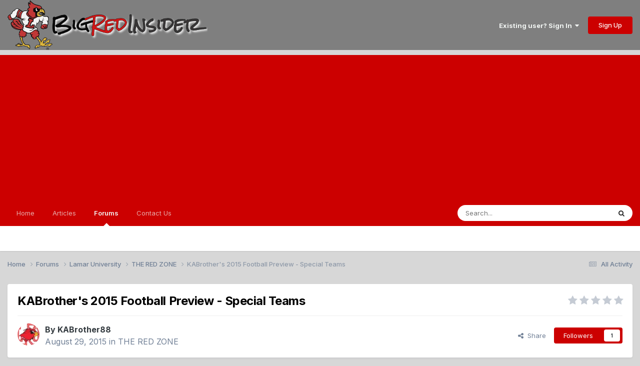

--- FILE ---
content_type: text/html;charset=UTF-8
request_url: https://bigredinsider.com/forums/topic/2387-kabrothers-2015-football-preview-special-teams/
body_size: 23115
content:
<!DOCTYPE html>
<html lang="en-US" dir="ltr">
                <head>
                                <meta charset="utf-8">
        
                                <title>KABrother&#039;s 2015 Football Preview - Special Teams - THE RED ZONE - Big Red Insider Forums</title>
                                
                                
                                
                                

	<meta name="viewport" content="width=device-width, initial-scale=1">


	
	


	<meta name="twitter:card" content="summary" />


	
		<meta name="twitter:site" content="@bigredinsider" />
	



	
		
			
				<meta property="og:title" content="KABrother&#039;s 2015 Football Preview - Special Teams">
			
		
	

	
		
			
				<meta property="og:type" content="website">
			
		
	

	
		
			
				<meta property="og:url" content="https://bigredinsider.com/forums/topic/2387-kabrothers-2015-football-preview-special-teams/">
			
		
	

	
		
			
				<meta name="description" content="We wrap up our previews by taking a look at the 3rd phase of the team...Special Teams Note: * represents player was a starter at the end of 2014. ** represents player was 2nd team at the end of 2014. Letter in ( ) represents what eligibility player will/would have had starting the season with &quot;E&quot;...">
			
		
	

	
		
			
				<meta property="og:description" content="We wrap up our previews by taking a look at the 3rd phase of the team...Special Teams Note: * represents player was a starter at the end of 2014. ** represents player was 2nd team at the end of 2014. Letter in ( ) represents what eligibility player will/would have had starting the season with &quot;E&quot;...">
			
		
	

	
		
			
				<meta property="og:updated_time" content="2015-08-29T12:07:15Z">
			
		
	

	
		
			
				<meta property="og:site_name" content="Big Red Insider Forums">
			
		
	

	
		
			
				<meta property="og:locale" content="en_US">
			
		
	


	
		<link rel="canonical" href="https://bigredinsider.com/forums/topic/2387-kabrothers-2015-football-preview-special-teams/" />
	

	
		<link as="style" rel="preload" href="https://bigredinsider.com/applications/core/interface/ckeditor/ckeditor/skins/ips/editor.css?t=OB9C" />
	





<link rel="manifest" href="https://bigredinsider.com/manifest.webmanifest/">
<meta name="msapplication-config" content="https://bigredinsider.com/browserconfig.xml/">
<meta name="msapplication-starturl" content="/">
<meta name="application-name" content="Big Red Insider Forums">
<meta name="apple-mobile-web-app-title" content="Big Red Insider Forums">

	<meta name="theme-color" content="#7f7f7f">










<link rel="preload" href="//bigredinsider.com/applications/core/interface/font/fontawesome-webfont.woff2?v=4.7.0" as="font" crossorigin="anonymous">
                                


	<link rel="preconnect" href="https://fonts.googleapis.com">
	<link rel="preconnect" href="https://fonts.gstatic.com" crossorigin>
	
		<link href="https://fonts.googleapis.com/css2?family=Inter:wght@300;400;500;600;700&display=swap" rel="stylesheet">
	



	<link rel='stylesheet' href='https://bigredinsider.com/uploads/css_built_1/341e4a57816af3ba440d891ca87450ff_framework.css?v=a34002ccb01734549240' media='all'>

	<link rel='stylesheet' href='https://bigredinsider.com/uploads/css_built_1/05e81b71abe4f22d6eb8d1a929494829_responsive.css?v=a34002ccb01734549240' media='all'>

	<link rel='stylesheet' href='https://bigredinsider.com/uploads/css_built_1/90eb5adf50a8c640f633d47fd7eb1778_core.css?v=a34002ccb01734549240' media='all'>

	<link rel='stylesheet' href='https://bigredinsider.com/uploads/css_built_1/5a0da001ccc2200dc5625c3f3934497d_core_responsive.css?v=a34002ccb01734549240' media='all'>

	<link rel='stylesheet' href='https://bigredinsider.com/uploads/css_built_1/62e269ced0fdab7e30e026f1d30ae516_forums.css?v=a34002ccb01734549240' media='all'>

	<link rel='stylesheet' href='https://bigredinsider.com/uploads/css_built_1/76e62c573090645fb99a15a363d8620e_forums_responsive.css?v=a34002ccb01734549240' media='all'>

	<link rel='stylesheet' href='https://bigredinsider.com/uploads/css_built_1/ebdea0c6a7dab6d37900b9190d3ac77b_topics.css?v=a34002ccb01734549240' media='all'>





<link rel='stylesheet' href='https://bigredinsider.com/uploads/css_built_1/258adbb6e4f3e83cd3b355f84e3fa002_custom.css?v=a34002ccb01734549240' media='all'>




                                
                                

      <script async src="https://pagead2.googlesyndication.com/pagead/js/adsbygoogle.js?client=ca-pub-2484226117015461"
     crossorigin="anonymous"></script>
                </head>
                <body class="ipsApp ipsApp_front ipsJS_none ipsClearfix" data-controller="core.front.core.app"  data-message=""  data-pageapp="forums" data-pagelocation="front" data-pagemodule="forums" data-pagecontroller="topic" data-pageid="2387"   >
                                
        

        

                                <a href="#ipsLayout_mainArea" class="ipsHide" title="Go to main content on this page" accesskey="m">Jump to content</a>
                                




                                <div id="ipsLayout_header" class="ipsClearfix">
                                                <header>
                                                                <div class="ipsLayout_container">
                                                                                


<a href='https://bigredinsider.com/' id='elLogo' accesskey='1'><img src="https://bigredinsider.com/uploads/monthly_2024_09/Untitled(6).png.88e0b900f1aa353dc4be09303a3550aa.png" alt='Big Red Insider Forums'></a>

                                                                                
                                                                                                

	<ul id="elUserNav" class="ipsList_inline cSignedOut ipsResponsive_showDesktop">
		
        
		
        
        
            
            
	


	<li class='cUserNav_icon ipsHide' id='elCart_container'></li>
	<li class='elUserNav_sep ipsHide' id='elCart_sep'></li>

<li id="elSignInLink">
                <a href="https://bigredinsider.com/login/" data-ipsmenu-closeonclick="false" data-ipsmenu id="elUserSignIn">
                    Existing user? Sign In  <i class="fa fa-caret-down"></i>
                </a>
                
<div id='elUserSignIn_menu' class='ipsMenu ipsMenu_auto ipsHide'>
	<form accept-charset='utf-8' method='post' action='https://bigredinsider.com/login/'>
		<input type="hidden" name="csrfKey" value="370e5e232bb6dd50ce333675b5f0bb7c">
		<input type="hidden" name="ref" value="aHR0cHM6Ly9iaWdyZWRpbnNpZGVyLmNvbS9mb3J1bXMvdG9waWMvMjM4Ny1rYWJyb3RoZXJzLTIwMTUtZm9vdGJhbGwtcHJldmlldy1zcGVjaWFsLXRlYW1zLw==">
		<div data-role="loginForm">
			
			
			
				
<div class="ipsPad ipsForm ipsForm_vertical">
	<h4 class="ipsType_sectionHead">Sign In</h4>
	<br><br>
	<ul class='ipsList_reset'>
		<li class="ipsFieldRow ipsFieldRow_noLabel ipsFieldRow_fullWidth">
			
			
				<input type="email" placeholder="Email Address" name="auth" autocomplete="email">
			
		</li>
		<li class="ipsFieldRow ipsFieldRow_noLabel ipsFieldRow_fullWidth">
			<input type="password" placeholder="Password" name="password" autocomplete="current-password">
		</li>
		<li class="ipsFieldRow ipsFieldRow_checkbox ipsClearfix">
			<span class="ipsCustomInput">
				<input type="checkbox" name="remember_me" id="remember_me_checkbox" value="1" checked aria-checked="true">
				<span></span>
			</span>
			<div class="ipsFieldRow_content">
				<label class="ipsFieldRow_label" for="remember_me_checkbox">Remember me</label>
				<span class="ipsFieldRow_desc">Not recommended on shared computers</span>
			</div>
		</li>
		<li class="ipsFieldRow ipsFieldRow_fullWidth">
			<button type="submit" name="_processLogin" value="usernamepassword" class="ipsButton ipsButton_primary ipsButton_small" id="elSignIn_submit">Sign In</button>
			
				<p class="ipsType_right ipsType_small">
					
						<a href='https://bigredinsider.com/lostpassword/' data-ipsDialog data-ipsDialog-title='Forgot your password?'>
					
					Forgot your password?</a>
				</p>
			
		</li>
	</ul>
</div>
			
		</div>
	</form>
</div>
            </li>
            
        
		
			<li>
				
					<a href="https://bigredinsider.com/register/"  id="elRegisterButton" class="ipsButton ipsButton_normal ipsButton_primary">Sign Up</a>
				
			</li>
		
	</ul>

                                                                                                
<ul class='ipsMobileHamburger ipsList_reset ipsResponsive_hideDesktop'>
	<li data-ipsDrawer data-ipsDrawer-drawerElem='#elMobileDrawer'>
		<a href='#' >
			
			
				
			
			
			
			<i class='fa fa-navicon'></i>
		</a>
	</li>
</ul>
                                                                                
                                                                </div>
                                                </header>
                                                

	<nav data-controller='core.front.core.navBar' class=' ipsResponsive_showDesktop'>
		<div class='ipsNavBar_primary ipsLayout_container '>
			<ul data-role="primaryNavBar" class='ipsClearfix'>
				


	
		
		
		<li  id='elNavSecondary_39' data-role="navBarItem" data-navApp="cms" data-navExt="Pages">
			
			
				<a href="https://bigredinsider.com"  data-navItem-id="39" >
					Home<span class='ipsNavBar_active__identifier'></span>
				</a>
			
			
		</li>
	
	

	
		
		
		<li  id='elNavSecondary_40' data-role="navBarItem" data-navApp="cms" data-navExt="Pages">
			
			
				<a href="https://bigredinsider.com/articles.html/"  data-navItem-id="40" >
					Articles<span class='ipsNavBar_active__identifier'></span>
				</a>
			
			
		</li>
	
	

	
		
		
			
		
		<li class='ipsNavBar_active' data-active id='elNavSecondary_10' data-role="navBarItem" data-navApp="forums" data-navExt="Forums">
			
			
				<a href="https://bigredinsider.com/forums/"  data-navItem-id="10" data-navDefault>
					Forums<span class='ipsNavBar_active__identifier'></span>
				</a>
			
			
		</li>
	
	

	
		
		
		<li  id='elNavSecondary_41' data-role="navBarItem" data-navApp="core" data-navExt="CustomItem">
			
			
				<a href="https://bigredinsider.com/contact/"  data-navItem-id="41" >
					Contact Us<span class='ipsNavBar_active__identifier'></span>
				</a>
			
			
				<ul class='ipsNavBar_secondary ipsHide' data-role='secondaryNavBar'>
					


	
		
		
		<li  id='elNavSecondary_31' data-role="navBarItem" data-navApp="core" data-navExt="CustomItem">
			
			
				<a href="https://bigredinsider.com/support/"  data-navItem-id="31" >
					Site Support<span class='ipsNavBar_active__identifier'></span>
				</a>
			
			
		</li>
	
	

					<li class='ipsHide' id='elNavigationMore_41' data-role='navMore'>
						<a href='#' data-ipsMenu data-ipsMenu-appendTo='#elNavigationMore_41' id='elNavigationMore_41_dropdown'>More <i class='fa fa-caret-down'></i></a>
						<ul class='ipsHide ipsMenu ipsMenu_auto' id='elNavigationMore_41_dropdown_menu' data-role='moreDropdown'></ul>
					</li>
				</ul>
			
		</li>
	
	

				<li class='ipsHide' id='elNavigationMore' data-role='navMore'>
					<a href='#' data-ipsMenu data-ipsMenu-appendTo='#elNavigationMore' id='elNavigationMore_dropdown'>More</a>
					<ul class='ipsNavBar_secondary ipsHide' data-role='secondaryNavBar'>
						<li class='ipsHide' id='elNavigationMore_more' data-role='navMore'>
							<a href='#' data-ipsMenu data-ipsMenu-appendTo='#elNavigationMore_more' id='elNavigationMore_more_dropdown'>More <i class='fa fa-caret-down'></i></a>
							<ul class='ipsHide ipsMenu ipsMenu_auto' id='elNavigationMore_more_dropdown_menu' data-role='moreDropdown'></ul>
						</li>
					</ul>
				</li>
			</ul>
			

	<div id="elSearchWrapper">
		<div id='elSearch' data-controller="core.front.core.quickSearch">
			<form accept-charset='utf-8' action='//bigredinsider.com/search/?do=quicksearch' method='post'>
                <input type='search' id='elSearchField' placeholder='Search...' name='q' autocomplete='off' aria-label='Search'>
                <details class='cSearchFilter'>
                    <summary class='cSearchFilter__text'></summary>
                    <ul class='cSearchFilter__menu'>
                        
                        <li><label><input type="radio" name="type" value="all" ><span class='cSearchFilter__menuText'>Everywhere</span></label></li>
                        
                            
                                <li><label><input type="radio" name="type" value='contextual_{&quot;type&quot;:&quot;forums_topic&quot;,&quot;nodes&quot;:11}' checked><span class='cSearchFilter__menuText'>This Forum</span></label></li>
                            
                                <li><label><input type="radio" name="type" value='contextual_{&quot;type&quot;:&quot;forums_topic&quot;,&quot;item&quot;:2387}' checked><span class='cSearchFilter__menuText'>This Topic</span></label></li>
                            
                        
                        
                            <li><label><input type="radio" name="type" value="core_statuses_status"><span class='cSearchFilter__menuText'>Status Updates</span></label></li>
                        
                            <li><label><input type="radio" name="type" value="forums_topic"><span class='cSearchFilter__menuText'>Topics</span></label></li>
                        
                            <li><label><input type="radio" name="type" value="blog_entry"><span class='cSearchFilter__menuText'>Blog Entries</span></label></li>
                        
                            <li><label><input type="radio" name="type" value="gallery_image"><span class='cSearchFilter__menuText'>Images</span></label></li>
                        
                            <li><label><input type="radio" name="type" value="gallery_album_item"><span class='cSearchFilter__menuText'>Albums</span></label></li>
                        
                            <li><label><input type="radio" name="type" value="downloads_file"><span class='cSearchFilter__menuText'>Files</span></label></li>
                        
                            <li><label><input type="radio" name="type" value="calendar_event"><span class='cSearchFilter__menuText'>Events</span></label></li>
                        
                            <li><label><input type="radio" name="type" value="cms_pages_pageitem"><span class='cSearchFilter__menuText'>Pages</span></label></li>
                        
                            <li><label><input type="radio" name="type" value="cms_records1"><span class='cSearchFilter__menuText'>Articles</span></label></li>
                        
                            <li><label><input type="radio" name="type" value="nexus_package_item"><span class='cSearchFilter__menuText'>Products</span></label></li>
                        
                            <li><label><input type="radio" name="type" value="core_members"><span class='cSearchFilter__menuText'>Members</span></label></li>
                        
                    </ul>
                </details>
				<button class='cSearchSubmit' type="submit" aria-label='Search'><i class="fa fa-search"></i></button>
			</form>
		</div>
	</div>

		</div>
	</nav>

                                                
<ul id='elMobileNav' class='ipsResponsive_hideDesktop' data-controller='core.front.core.mobileNav'>
	
		
			
			
				
				
			
				
				
			
				
					<li id='elMobileBreadcrumb'>
						<a href='https://bigredinsider.com/forums/forum/11-the-red-zone/'>
							<span>THE RED ZONE</span>
						</a>
					</li>
				
				
			
				
				
			
		
	
	
	
	<li >
		<a data-action="defaultStream" href='https://bigredinsider.com/discover/'><i class="fa fa-newspaper-o" aria-hidden="true"></i></a>
	</li>

	

	
		<li class='ipsJS_show'>
			<a href='https://bigredinsider.com/search/'><i class='fa fa-search'></i></a>
		</li>
	
</ul>
                                </div>
                                <main id="ipsLayout_body" class="ipsLayout_container">
                                                <div id="ipsLayout_contentArea">
                                                                <div id="ipsLayout_contentWrapper">
                                                                                
<nav class='ipsBreadcrumb ipsBreadcrumb_top ipsFaded_withHover'>
	

	<ul class='ipsList_inline ipsPos_right'>
		
		<li >
			<a data-action="defaultStream" class='ipsType_light '  href='https://bigredinsider.com/discover/'><i class="fa fa-newspaper-o" aria-hidden="true"></i> <span>All Activity</span></a>
		</li>
		
	</ul>

	<ul data-role="breadcrumbList">
		<li>
			<a title="Home" href='https://bigredinsider.com/'>
				<span>Home <i class='fa fa-angle-right'></i></span>
			</a>
		</li>
		
		
			<li>
				
					<a href='https://bigredinsider.com/forums/'>
						<span>Forums <i class='fa fa-angle-right' aria-hidden="true"></i></span>
					</a>
				
			</li>
		
			<li>
				
					<a href='https://bigredinsider.com/forums/forum/16-lamar-university/'>
						<span>Lamar University <i class='fa fa-angle-right' aria-hidden="true"></i></span>
					</a>
				
			</li>
		
			<li>
				
					<a href='https://bigredinsider.com/forums/forum/11-the-red-zone/'>
						<span>THE RED ZONE <i class='fa fa-angle-right' aria-hidden="true"></i></span>
					</a>
				
			</li>
		
			<li>
				
					KABrother&#039;s 2015 Football Preview - Special Teams
				
			</li>
		
	</ul>
</nav>
                                                                                
                                                                                <div id="ipsLayout_mainArea">
                                                                                                                                                
                                                                                                
                                                                                                

	




                                                                                                





<div class="ipsPageHeader ipsResponsive_pull ipsBox ipsPadding sm:ipsPadding:half ipsMargin_bottom">
		
	
	<div class="ipsFlex ipsFlex-ai:center ipsFlex-fw:wrap ipsGap:4">
		<div class="ipsFlex-flex:11">
			<h1 class="ipsType_pageTitle ipsContained_container">
				

				
				
					<span class="ipsType_break ipsContained">
						<span>KABrother&#039;s 2015 Football Preview - Special Teams</span>
					</span>
				
			</h1>
			
			
		</div>
		
			<div class="ipsFlex-flex:00 ipsType_light">
				
				
<div  class='ipsClearfix ipsRating  ipsRating_veryLarge'>
	
	<ul class='ipsRating_collective'>
		
			
				<li class='ipsRating_off'>
					<i class='fa fa-star'></i>
				</li>
			
		
			
				<li class='ipsRating_off'>
					<i class='fa fa-star'></i>
				</li>
			
		
			
				<li class='ipsRating_off'>
					<i class='fa fa-star'></i>
				</li>
			
		
			
				<li class='ipsRating_off'>
					<i class='fa fa-star'></i>
				</li>
			
		
			
				<li class='ipsRating_off'>
					<i class='fa fa-star'></i>
				</li>
			
		
	</ul>
</div>
			</div>
		
	</div>
	<hr class="ipsHr">
	<div class="ipsPageHeader__meta ipsFlex ipsFlex-jc:between ipsFlex-ai:center ipsFlex-fw:wrap ipsGap:3">
		<div class="ipsFlex-flex:11">
			<div class="ipsPhotoPanel ipsPhotoPanel_mini ipsPhotoPanel_notPhone ipsClearfix">
				


	<a href="https://bigredinsider.com/profile/204-kabrother88/" rel="nofollow" data-ipsHover data-ipsHover-width="370" data-ipsHover-target="https://bigredinsider.com/profile/204-kabrother88/?do=hovercard" class="ipsUserPhoto ipsUserPhoto_mini" title="Go to KABrother88's profile">
		<img src='https://bigredinsider.com/uploads/monthly_2024_05/3922_lamar_cardinals-alternate-1997.thumb.png.e191a7d40036d198edef8928fa02ab44.png' alt='KABrother88' loading="lazy">
	</a>

				<div>
					<p class="ipsType_reset ipsType_blendLinks">
						<span class="ipsType_normal">
						
							<strong>By 


<a href='https://bigredinsider.com/profile/204-kabrother88/' rel="nofollow" data-ipsHover data-ipsHover-width='370' data-ipsHover-target='https://bigredinsider.com/profile/204-kabrother88/?do=hovercard&amp;referrer=https%253A%252F%252Fbigredinsider.com%252Fforums%252Ftopic%252F2387-kabrothers-2015-football-preview-special-teams%252F' title="Go to KABrother88's profile" class="ipsType_break">KABrother88</a></strong><br>
							<span class="ipsType_light"><time datetime='2015-08-29T04:25:13Z' title='08/29/2015 04:25  AM' data-short='10 yr'>August 29, 2015</time> in <a href="https://bigredinsider.com/forums/forum/11-the-red-zone/">THE RED ZONE</a></span>
						
						</span>
					</p>
				</div>
			</div>
		</div>
		
			<div class="ipsFlex-flex:01 ipsResponsive_hidePhone">
				<div class="ipsShareLinks">
					
						


    <a href='#elShareItem_1302202219_menu' id='elShareItem_1302202219' data-ipsMenu class='ipsShareButton ipsButton ipsButton_verySmall ipsButton_link ipsButton_link--light'>
        <span><i class='fa fa-share-alt'></i></span> &nbsp;Share
    </a>

    <div class='ipsPadding ipsMenu ipsMenu_normal ipsHide' id='elShareItem_1302202219_menu' data-controller="core.front.core.sharelink">
        
        
        <span data-ipsCopy data-ipsCopy-flashmessage>
            <a href="https://bigredinsider.com/forums/topic/2387-kabrothers-2015-football-preview-special-teams/" class="ipsButton ipsButton_light ipsButton_small ipsButton_fullWidth" data-role="copyButton" data-clipboard-text="https://bigredinsider.com/forums/topic/2387-kabrothers-2015-football-preview-special-teams/" data-ipstooltip title='Copy Link to Clipboard'><i class="fa fa-clone"></i> https://bigredinsider.com/forums/topic/2387-kabrothers-2015-football-preview-special-teams/</a>
        </span>
        <ul class='ipsShareLinks ipsMargin_top:half'>
            
                <li>
<a href="https://www.facebook.com/sharer/sharer.php?u=https%3A%2F%2Fbigredinsider.com%2Fforums%2Ftopic%2F2387-kabrothers-2015-football-preview-special-teams%2F" class="cShareLink cShareLink_facebook" target="_blank" data-role="shareLink" title='Share on Facebook' data-ipsTooltip rel='noopener nofollow'>
	<i class="fa fa-facebook"></i>
</a></li>
            
                <li>
<a href="https://www.reddit.com/submit?url=https%3A%2F%2Fbigredinsider.com%2Fforums%2Ftopic%2F2387-kabrothers-2015-football-preview-special-teams%2F&amp;title=KABrother%27s+2015+Football+Preview+-+Special+Teams" rel="nofollow noopener" class="cShareLink cShareLink_reddit" target="_blank" title='Share on Reddit' data-ipsTooltip>
	<i class="fa fa-reddit"></i>
</a></li>
            
                <li>
<a href="https://www.linkedin.com/shareArticle?mini=true&amp;url=https%3A%2F%2Fbigredinsider.com%2Fforums%2Ftopic%2F2387-kabrothers-2015-football-preview-special-teams%2F&amp;title=KABrother%27s+2015+Football+Preview+-+Special+Teams" rel="nofollow noopener" class="cShareLink cShareLink_linkedin" target="_blank" data-role="shareLink" title='Share on LinkedIn' data-ipsTooltip>
	<i class="fa fa-linkedin"></i>
</a></li>
            
                <li>
<a href="https://pinterest.com/pin/create/button/?url=https://bigredinsider.com/forums/topic/2387-kabrothers-2015-football-preview-special-teams/&amp;media=" class="cShareLink cShareLink_pinterest" rel="nofollow noopener" target="_blank" data-role="shareLink" title='Share on Pinterest' data-ipsTooltip>
	<i class="fa fa-pinterest"></i>
</a></li>
            
                <li>
<a href="https://x.com/share?url=https%3A%2F%2Fbigredinsider.com%2Fforums%2Ftopic%2F2387-kabrothers-2015-football-preview-special-teams%2F" class="cShareLink cShareLink_x" target="_blank" data-role="shareLink" title='Share on X' data-ipsTooltip rel='nofollow noopener'>
    <i class="fa fa-x"></i>
</a></li>
            
        </ul>
        
            <hr class='ipsHr'>
            <button class='ipsHide ipsButton ipsButton_verySmall ipsButton_light ipsButton_fullWidth ipsMargin_top:half' data-controller='core.front.core.webshare' data-role='webShare' data-webShareTitle='KABrother&#039;s 2015 Football Preview - Special Teams' data-webShareText='KABrother&#039;s 2015 Football Preview - Special Teams' data-webShareUrl='https://bigredinsider.com/forums/topic/2387-kabrothers-2015-football-preview-special-teams/'>More sharing options...</button>
        
    </div>

					
                    

					



					

<div data-followApp='forums' data-followArea='topic' data-followID='2387' data-controller='core.front.core.followButton'>
	

	<a href='https://bigredinsider.com/login/' rel="nofollow" class="ipsFollow ipsPos_middle ipsButton ipsButton_light ipsButton_verySmall " data-role="followButton" data-ipsTooltip title='Sign in to follow this'>
		<span>Followers</span>
		<span class='ipsCommentCount'>1</span>
	</a>

</div>
				</div>
			</div>
					
	</div>
	
	
</div>











<div class="ipsClearfix">
	<ul class="ipsToolList ipsToolList_horizontal ipsClearfix ipsSpacer_both ">
		
			<li class="ipsToolList_primaryAction">
				<span data-controller="forums.front.topic.reply">
					
						<a href="#replyForm" rel="nofollow" class="ipsButton ipsButton_important ipsButton_medium ipsButton_fullWidth" data-action="replyToTopic">Reply to this topic</a>
					
				</span>
			</li>
		
		
			<li class="ipsResponsive_hidePhone">
				
					<a href="https://bigredinsider.com/forums/forum/11-the-red-zone/?do=add" rel="nofollow" class="ipsButton ipsButton_link ipsButton_medium ipsButton_fullWidth" title="Start a new topic in this forum">Start new topic</a>
				
			</li>
		
		
	</ul>
</div>




<div id="comments" data-controller="core.front.core.commentFeed,forums.front.topic.view, core.front.core.ignoredComments" data-autopoll data-baseurl="https://bigredinsider.com/forums/topic/2387-kabrothers-2015-football-preview-special-teams/" data-lastpage data-feedid="topic-2387" class="cTopic ipsClear ipsSpacer_top">
	
			
	

	

<div data-controller='core.front.core.recommendedComments' data-url='https://bigredinsider.com/forums/topic/2387-kabrothers-2015-football-preview-special-teams/?recommended=comments' class='ipsRecommendedComments ipsHide'>
	<div data-role="recommendedComments">
		<h2 class='ipsType_sectionHead ipsType_large ipsType_bold ipsMargin_bottom'>Recommended Posts</h2>
		
	</div>
</div>
	
	<div id="elPostFeed" data-role="commentFeed" data-controller="core.front.core.moderation" >
		<form action="https://bigredinsider.com/forums/topic/2387-kabrothers-2015-football-preview-special-teams/?csrfKey=370e5e232bb6dd50ce333675b5f0bb7c&amp;do=multimodComment" method="post" data-ipspageaction data-role="moderationTools">
			
			
				

					

					
					



<a id='findComment-27244'></a>
<a id='comment-27244'></a>
<article  id='elComment_27244' class='cPost ipsBox ipsResponsive_pull  ipsComment  ipsComment_parent ipsClearfix ipsClear ipsColumns ipsColumns_noSpacing ipsColumns_collapsePhone    '>
	

	

	<div class='cAuthorPane_mobile ipsResponsive_showPhone'>
		<div class='cAuthorPane_photo'>
			<div class='cAuthorPane_photoWrap'>
				


	<a href="https://bigredinsider.com/profile/204-kabrother88/" rel="nofollow" data-ipsHover data-ipsHover-width="370" data-ipsHover-target="https://bigredinsider.com/profile/204-kabrother88/?do=hovercard" class="ipsUserPhoto ipsUserPhoto_large" title="Go to KABrother88's profile">
		<img src='https://bigredinsider.com/uploads/monthly_2024_05/3922_lamar_cardinals-alternate-1997.thumb.png.e191a7d40036d198edef8928fa02ab44.png' alt='KABrother88' loading="lazy">
	</a>

				
				<span class="cAuthorPane_badge cAuthorPane_badge--moderator" data-ipsTooltip title="KABrother88 is a moderator"></span>
				
				
					<a href="https://bigredinsider.com/profile/204-kabrother88/badges/" rel="nofollow">
						
<img src='https://bigredinsider.com/uploads/monthly_2024_05/1_Newbie.svg' loading="lazy" alt="Newbie" class="cAuthorPane_badge cAuthorPane_badge--rank ipsOutline ipsOutline:2px" data-ipsTooltip title="Rank: Newbie (1/14)">
					</a>
				
			</div>
		</div>
		<div class='cAuthorPane_content'>
			<h3 class='ipsType_sectionHead cAuthorPane_author ipsType_break ipsType_blendLinks ipsFlex ipsFlex-ai:center'>
				


<a href='https://bigredinsider.com/profile/204-kabrother88/' rel="nofollow" data-ipsHover data-ipsHover-width='370' data-ipsHover-target='https://bigredinsider.com/profile/204-kabrother88/?do=hovercard&amp;referrer=https%253A%252F%252Fbigredinsider.com%252Fforums%252Ftopic%252F2387-kabrothers-2015-football-preview-special-teams%252F' title="Go to KABrother88's profile" class="ipsType_break">KABrother88</a>
			</h3>
			<div class='ipsType_light ipsType_reset'>
			    <a href='https://bigredinsider.com/forums/topic/2387-kabrothers-2015-football-preview-special-teams/#findComment-27244' rel="nofollow" class='ipsType_blendLinks'>Posted <time datetime='2015-08-29T04:25:13Z' title='08/29/2015 04:25  AM' data-short='10 yr'>August 29, 2015</time></a>
				
			</div>
		</div>
	</div>
	<aside class='ipsComment_author cAuthorPane ipsColumn ipsColumn_medium ipsResponsive_hidePhone'>
		<h3 class='ipsType_sectionHead cAuthorPane_author ipsType_blendLinks ipsType_break'><strong>


<a href='https://bigredinsider.com/profile/204-kabrother88/' rel="nofollow" data-ipsHover data-ipsHover-width='370' data-ipsHover-target='https://bigredinsider.com/profile/204-kabrother88/?do=hovercard&amp;referrer=https%253A%252F%252Fbigredinsider.com%252Fforums%252Ftopic%252F2387-kabrothers-2015-football-preview-special-teams%252F' title="Go to KABrother88's profile" class="ipsType_break">KABrother88</a></strong>
			
		</h3>
		<ul class='cAuthorPane_info ipsList_reset'>
			<li data-role='photo' class='cAuthorPane_photo'>
				<div class='cAuthorPane_photoWrap'>
					


	<a href="https://bigredinsider.com/profile/204-kabrother88/" rel="nofollow" data-ipsHover data-ipsHover-width="370" data-ipsHover-target="https://bigredinsider.com/profile/204-kabrother88/?do=hovercard" class="ipsUserPhoto ipsUserPhoto_large" title="Go to KABrother88's profile">
		<img src='https://bigredinsider.com/uploads/monthly_2024_05/3922_lamar_cardinals-alternate-1997.thumb.png.e191a7d40036d198edef8928fa02ab44.png' alt='KABrother88' loading="lazy">
	</a>

					
						<span class="cAuthorPane_badge cAuthorPane_badge--moderator" data-ipsTooltip title="KABrother88 is a moderator"></span>
					
					
						
<img src='https://bigredinsider.com/uploads/monthly_2024_05/1_Newbie.svg' loading="lazy" alt="Newbie" class="cAuthorPane_badge cAuthorPane_badge--rank ipsOutline ipsOutline:2px" data-ipsTooltip title="Rank: Newbie (1/14)">
					
				</div>
			</li>
			
				<li data-role='group'>Super Moderators</li>
				
			
			
				<li data-role='stats' class='ipsMargin_top'>
					<ul class="ipsList_reset ipsType_light ipsFlex ipsFlex-ai:center ipsFlex-jc:center ipsGap_row:2 cAuthorPane_stats">
						<li>
							
								<a href="https://bigredinsider.com/profile/204-kabrother88/content/" rel="nofollow" title="3,361 posts" data-ipsTooltip class="ipsType_blendLinks">
							
								<i class="fa fa-comment"></i> 3.4k
							
								</a>
							
						</li>
						
					</ul>
				</li>
			
			
				

			
		</ul>
	</aside>
	<div class='ipsColumn ipsColumn_fluid ipsMargin:none'>
		

<div id='comment-27244_wrap' data-controller='core.front.core.comment' data-commentApp='forums' data-commentType='forums' data-commentID="27244" data-quoteData='{&quot;userid&quot;:204,&quot;username&quot;:&quot;KABrother88&quot;,&quot;timestamp&quot;:1440822313,&quot;contentapp&quot;:&quot;forums&quot;,&quot;contenttype&quot;:&quot;forums&quot;,&quot;contentid&quot;:2387,&quot;contentclass&quot;:&quot;forums_Topic&quot;,&quot;contentcommentid&quot;:27244}' class='ipsComment_content ipsType_medium'>

	<div class='ipsComment_meta ipsType_light ipsFlex ipsFlex-ai:center ipsFlex-jc:between ipsFlex-fd:row-reverse'>
		<div class='ipsType_light ipsType_reset ipsType_blendLinks ipsComment_toolWrap'>
			<div class='ipsResponsive_hidePhone ipsComment_badges'>
				<ul class='ipsList_reset ipsFlex ipsFlex-jc:end ipsFlex-fw:wrap ipsGap:2 ipsGap_row:1'>
					
					
					
					
					
				</ul>
			</div>
			<ul class='ipsList_reset ipsComment_tools'>
				<li>
					<a href='#elControls_27244_menu' class='ipsComment_ellipsis' id='elControls_27244' title='More options...' data-ipsMenu data-ipsMenu-appendTo='#comment-27244_wrap'><i class='fa fa-ellipsis-h'></i></a>
					<ul id='elControls_27244_menu' class='ipsMenu ipsMenu_narrow ipsHide'>
						
						
                        
						
						
						
							
								
							
							
							
							
							
							
						
					</ul>
				</li>
				
			</ul>
		</div>

		<div class='ipsType_reset ipsResponsive_hidePhone'>
		   
		   Posted <time datetime='2015-08-29T04:25:13Z' title='08/29/2015 04:25  AM' data-short='10 yr'>August 29, 2015</time>
		   
			
			<span class='ipsResponsive_hidePhone'>
				
					(edited)
				
				
			</span>
		</div>
	</div>

	

    

	<div class='cPost_contentWrap'>
		
		<div data-role='commentContent' class='ipsType_normal ipsType_richText ipsPadding_bottom ipsContained' data-controller='core.front.core.lightboxedImages'>
			<p>We wrap up our previews by taking a look at the 3rd phase of the team...Special Teams</p><p> </p><p>
Note:</p><p>
* represents player was a starter at the end of 2014.</p><p> </p><p>
** represents player was 2nd team at the end of 2014.</p><p> </p><p>
Letter in ( ) represents what eligibility player will/would have had starting the season with "E" being exhausted eligibility.</p><p> </p><p>
Who We Lost:</p><p>
N/A</p><p> </p><p>
Who We Return:</p><p>
DS:</p><p>
Brent Nicholson (Sr)</p><p>
Zach Roberts (R-Fr)</p><p>
K:</p><p>
Juan Carranco (Jr)</p><p>
Alex Ball (Jr)</p><p>
Josh Davis (So)</p><p> </p><p>
Who We Added:</p><p>
K/P:</p><p>
Hunter James (Fr)</p><p> </p><p>
What We Know:</p><p>
It's no secret that the Lamar Special Teams units struggled last season.  LU had problems in seemingly every phase of special teams.  Towards the end of the season Juan Carranco somewhat shored up the place kicking game while also improving his punting game.  Kick-off coverage and return remained a weak point however.  Early season troubles undoubtedly was partly to blame of the late arrival of Special Teams Coordinator Brian Morgan who arrived just shortly before Fall Camp.</p><p> </p><p>
What To Watch For:</p><p>
As Coach Morgan enters his 2nd season on staff as the ST coordinator and he'll have to prove last season was a fluke.  One thing I've said before that would improve ST is increased overall team depth.  With this past signing class, especially at the DB &amp; LB positions, I believe we are closer to the depth needed for that.  The actual kicking part is the biggest factor that needs to improve to me though.  Last season, minus Texas College (who attempted an onside in its only KO), we faced 1 team (HBU) who had less than a 58 yard per kickoff average.  On the flip side, Lamar only broke that 58 Y/KO average twice (Nicholls &amp; UIW).  On the season Lamar averaged 54.6 Y/KO (landing at about the 10 yard line) vs opponents averaging 61 Y/KO (landing at about 4 yard line).  Hang time was another issue as there were many line drives that didn't allow the coverage team to get down field.</p><p> </p><p>
What To Expect:</p><p>
Alex Ball is back healthy and looks to reclaim the place kicking duties.  If he can remain healthy it will go a long ways towards improving FGs and Kickoffs.  To be flat honest, I'm not sure who will be returning kicks.  The final 2-Deep last season had Devonn Brown and Mike Handy at #1 and #2 respectively at both KR and PR but even that was far from set in stone as Jayce Nelson got his fair share of work in the as the primary PR.  Don't be surprised to see some new faces in the return game this year.</p><p> </p><p>
My Week 1 Prediction:</p><p>
DS:</p><p>
1 - Brent Nicholson</p><p>
2 - Zach Roberts</p><p>
K:</p><p>
1 - Alex Ball</p><p>
2 - Juan Carranco</p><p>
PK:</p><p>
1 - Alex Ball</p><p>
2 - Juan Carranco</p><p>
P:</p><p>
1 - Juan Carranco</p><p>
2 - Alex Ball</p><p>
KR:</p><p>
1 - Devonn Brown</p><p>
2 - Rodney Randle Jr.</p><p>
PR:</p><p>
1 - Jayce Nelson</p><p>
2 - Keegan Mitchell</p><p> </p><p>
Previous:</p><p>
<a href="http://www.bigredinsider.com/forums/showthread.php?4779-KABrother-s-2015-Positional-Preview-Quarterbacks" rel="external nofollow">Quarterbacks</a></p><p>
<a href="http://www.bigredinsider.com/forums/showthread.php?4799-KABrother-s-2015-Football-Preview-Running-Backs" rel="external nofollow">Runningbacks</a></p><p>
<a href="http://www.bigredinsider.com/forums/showthread.php?4800-KABrother-s-2015-Football-Preview-Wide-Receiver" rel="external nofollow">Wide Receivers</a></p><p>
<a href="http://www.bigredinsider.com/forums/showthread.php?4804-KABrother-s-2015-Football-Preview-Tight-Ends" rel="external nofollow">Tight Ends</a></p><p>
<a href="http://www.bigredinsider.com/forums/showthread.php?4811-KABrother-s-2015-Football-Preview-Offensive-Line" rel="external nofollow">Offensive Line</a></p><p>
<a href="http://www.bigredinsider.com/forums/showthread.php?4824-KABrother-s-2015-Football-Preview-Defensive-Line" rel="external nofollow">Defensive Line</a></p><p>
<a href="http://www.bigredinsider.com/forums/showthread.php?4835-KABrother-s-2015-Football-Preview-Linebackers" rel="external nofollow">Linebackers</a></p><p>
<a href="http://www.bigredinsider.com/forums/showthread.php?4842-KABrother-s-2015-Football-Preview-Defensive-Backs" rel="external nofollow">Defensive Backs</a></p>

			
				

<span class='ipsType_reset ipsType_medium ipsType_light' data-excludequote>
	<strong>Edited <time datetime='2015-08-29T04:29:40Z' title='08/29/2015 04:29  AM' data-short='10 yr'>August 29, 2015</time> by KABrother88</strong>
	
	
</span>
			
		</div>

		
			<div class='ipsItemControls'>
				
					
						

	<div data-controller='core.front.core.reaction' class='ipsItemControls_right ipsClearfix '>	
		<div class='ipsReact ipsPos_right'>
			
				
				<div class='ipsReact_blurb ipsHide' data-role='reactionBlurb'>
					
				</div>
			
			
			
		</div>
	</div>

					
				
				<ul class='ipsComment_controls ipsClearfix ipsItemControls_left' data-role="commentControls">
					
						
						
							<li data-ipsQuote-editor='topic_comment' data-ipsQuote-target='#comment-27244' class='ipsJS_show'>
								<button class='ipsButton ipsButton_light ipsButton_verySmall ipsButton_narrow cMultiQuote ipsHide' data-action='multiQuoteComment' data-ipsTooltip data-ipsQuote-multiQuote data-mqId='mq27244' title='MultiQuote'><i class='fa fa-plus'></i></button>
							</li>
							<li data-ipsQuote-editor='topic_comment' data-ipsQuote-target='#comment-27244' class='ipsJS_show'>
								<a href='#' data-action='quoteComment' data-ipsQuote-singleQuote>Quote</a>
							</li>
						
						
						
												
					
					<li class='ipsHide' data-role='commentLoading'>
						<span class='ipsLoading ipsLoading_tiny ipsLoading_noAnim'></span>
					</li>
				</ul>
			</div>
		

		
	</div>

	
    
</div>
	</div>
</article>
					
					
					
				

					

					
					



<a id='findComment-27245'></a>
<a id='comment-27245'></a>
<article  id='elComment_27245' class='cPost ipsBox ipsResponsive_pull  ipsComment  ipsComment_parent ipsClearfix ipsClear ipsColumns ipsColumns_noSpacing ipsColumns_collapsePhone    '>
	

	

	<div class='cAuthorPane_mobile ipsResponsive_showPhone'>
		<div class='cAuthorPane_photo'>
			<div class='cAuthorPane_photoWrap'>
				


	<a href="https://bigredinsider.com/profile/10-coachacola/" rel="nofollow" data-ipsHover data-ipsHover-width="370" data-ipsHover-target="https://bigredinsider.com/profile/10-coachacola/?do=hovercard" class="ipsUserPhoto ipsUserPhoto_large" title="Go to coachacola's profile">
		<img src='https://bigredinsider.com/uploads/monthly_2024_05/BRIavatar.thumb.jpg.c39a8cb17a450405d442a52a1cdaf255.jpg' alt='coachacola' loading="lazy">
	</a>

				
				<span class="cAuthorPane_badge cAuthorPane_badge--moderator" data-ipsTooltip title="coachacola is a moderator"></span>
				
				
					<a href="https://bigredinsider.com/profile/10-coachacola/badges/" rel="nofollow">
						
<img src='https://bigredinsider.com/uploads/monthly_2024_05/9_RisingStar.svg' loading="lazy" alt="Rising Star" class="cAuthorPane_badge cAuthorPane_badge--rank ipsOutline ipsOutline:2px" data-ipsTooltip title="Rank: Rising Star (9/14)">
					</a>
				
			</div>
		</div>
		<div class='cAuthorPane_content'>
			<h3 class='ipsType_sectionHead cAuthorPane_author ipsType_break ipsType_blendLinks ipsFlex ipsFlex-ai:center'>
				


<a href='https://bigredinsider.com/profile/10-coachacola/' rel="nofollow" data-ipsHover data-ipsHover-width='370' data-ipsHover-target='https://bigredinsider.com/profile/10-coachacola/?do=hovercard&amp;referrer=https%253A%252F%252Fbigredinsider.com%252Fforums%252Ftopic%252F2387-kabrothers-2015-football-preview-special-teams%252F' title="Go to coachacola's profile" class="ipsType_break">coachacola</a>
			</h3>
			<div class='ipsType_light ipsType_reset'>
			    <a href='https://bigredinsider.com/forums/topic/2387-kabrothers-2015-football-preview-special-teams/#findComment-27245' rel="nofollow" class='ipsType_blendLinks'>Posted <time datetime='2015-08-29T12:07:15Z' title='08/29/2015 12:07  PM' data-short='10 yr'>August 29, 2015</time></a>
				
			</div>
		</div>
	</div>
	<aside class='ipsComment_author cAuthorPane ipsColumn ipsColumn_medium ipsResponsive_hidePhone'>
		<h3 class='ipsType_sectionHead cAuthorPane_author ipsType_blendLinks ipsType_break'><strong>


<a href='https://bigredinsider.com/profile/10-coachacola/' rel="nofollow" data-ipsHover data-ipsHover-width='370' data-ipsHover-target='https://bigredinsider.com/profile/10-coachacola/?do=hovercard&amp;referrer=https%253A%252F%252Fbigredinsider.com%252Fforums%252Ftopic%252F2387-kabrothers-2015-football-preview-special-teams%252F' title="Go to coachacola's profile" class="ipsType_break">coachacola</a></strong>
			
		</h3>
		<ul class='cAuthorPane_info ipsList_reset'>
			<li data-role='photo' class='cAuthorPane_photo'>
				<div class='cAuthorPane_photoWrap'>
					


	<a href="https://bigredinsider.com/profile/10-coachacola/" rel="nofollow" data-ipsHover data-ipsHover-width="370" data-ipsHover-target="https://bigredinsider.com/profile/10-coachacola/?do=hovercard" class="ipsUserPhoto ipsUserPhoto_large" title="Go to coachacola's profile">
		<img src='https://bigredinsider.com/uploads/monthly_2024_05/BRIavatar.thumb.jpg.c39a8cb17a450405d442a52a1cdaf255.jpg' alt='coachacola' loading="lazy">
	</a>

					
						<span class="cAuthorPane_badge cAuthorPane_badge--moderator" data-ipsTooltip title="coachacola is a moderator"></span>
					
					
						
<img src='https://bigredinsider.com/uploads/monthly_2024_05/9_RisingStar.svg' loading="lazy" alt="Rising Star" class="cAuthorPane_badge cAuthorPane_badge--rank ipsOutline ipsOutline:2px" data-ipsTooltip title="Rank: Rising Star (9/14)">
					
				</div>
			</li>
			
				<li data-role='group'>Super Moderators</li>
				
			
			
				<li data-role='stats' class='ipsMargin_top'>
					<ul class="ipsList_reset ipsType_light ipsFlex ipsFlex-ai:center ipsFlex-jc:center ipsGap_row:2 cAuthorPane_stats">
						<li>
							
								<a href="https://bigredinsider.com/profile/10-coachacola/content/" rel="nofollow" title="5,133 posts" data-ipsTooltip class="ipsType_blendLinks">
							
								<i class="fa fa-comment"></i> 5.1k
							
								</a>
							
						</li>
						
					</ul>
				</li>
			
			
				

			
		</ul>
	</aside>
	<div class='ipsColumn ipsColumn_fluid ipsMargin:none'>
		

<div id='comment-27245_wrap' data-controller='core.front.core.comment' data-commentApp='forums' data-commentType='forums' data-commentID="27245" data-quoteData='{&quot;userid&quot;:10,&quot;username&quot;:&quot;coachacola&quot;,&quot;timestamp&quot;:1440850035,&quot;contentapp&quot;:&quot;forums&quot;,&quot;contenttype&quot;:&quot;forums&quot;,&quot;contentid&quot;:2387,&quot;contentclass&quot;:&quot;forums_Topic&quot;,&quot;contentcommentid&quot;:27245}' class='ipsComment_content ipsType_medium'>

	<div class='ipsComment_meta ipsType_light ipsFlex ipsFlex-ai:center ipsFlex-jc:between ipsFlex-fd:row-reverse'>
		<div class='ipsType_light ipsType_reset ipsType_blendLinks ipsComment_toolWrap'>
			<div class='ipsResponsive_hidePhone ipsComment_badges'>
				<ul class='ipsList_reset ipsFlex ipsFlex-jc:end ipsFlex-fw:wrap ipsGap:2 ipsGap_row:1'>
					
					
					
					
					
				</ul>
			</div>
			<ul class='ipsList_reset ipsComment_tools'>
				<li>
					<a href='#elControls_27245_menu' class='ipsComment_ellipsis' id='elControls_27245' title='More options...' data-ipsMenu data-ipsMenu-appendTo='#comment-27245_wrap'><i class='fa fa-ellipsis-h'></i></a>
					<ul id='elControls_27245_menu' class='ipsMenu ipsMenu_narrow ipsHide'>
						
						
                        
						
						
						
							
								
							
							
							
							
							
							
						
					</ul>
				</li>
				
			</ul>
		</div>

		<div class='ipsType_reset ipsResponsive_hidePhone'>
		   
		   Posted <time datetime='2015-08-29T12:07:15Z' title='08/29/2015 12:07  PM' data-short='10 yr'>August 29, 2015</time>
		   
			
			<span class='ipsResponsive_hidePhone'>
				
				
			</span>
		</div>
	</div>

	

    

	<div class='cPost_contentWrap'>
		
		<div data-role='commentContent' class='ipsType_normal ipsType_richText ipsPadding_bottom ipsContained' data-controller='core.front.core.lightboxedImages'>
			<a href="http://www.lamarcardinals.com/news/2015/8/28/FB_0828154712.aspx" rel="external nofollow">http://www.lamarcardinals.com/news/2015/8/28/FB_0828154712.aspx</a>

			
		</div>

		
			<div class='ipsItemControls'>
				
					
						

	<div data-controller='core.front.core.reaction' class='ipsItemControls_right ipsClearfix '>	
		<div class='ipsReact ipsPos_right'>
			
				
				<div class='ipsReact_blurb ipsHide' data-role='reactionBlurb'>
					
				</div>
			
			
			
		</div>
	</div>

					
				
				<ul class='ipsComment_controls ipsClearfix ipsItemControls_left' data-role="commentControls">
					
						
						
							<li data-ipsQuote-editor='topic_comment' data-ipsQuote-target='#comment-27245' class='ipsJS_show'>
								<button class='ipsButton ipsButton_light ipsButton_verySmall ipsButton_narrow cMultiQuote ipsHide' data-action='multiQuoteComment' data-ipsTooltip data-ipsQuote-multiQuote data-mqId='mq27245' title='MultiQuote'><i class='fa fa-plus'></i></button>
							</li>
							<li data-ipsQuote-editor='topic_comment' data-ipsQuote-target='#comment-27245' class='ipsJS_show'>
								<a href='#' data-action='quoteComment' data-ipsQuote-singleQuote>Quote</a>
							</li>
						
						
						
												
					
					<li class='ipsHide' data-role='commentLoading'>
						<span class='ipsLoading ipsLoading_tiny ipsLoading_noAnim'></span>
					</li>
				</ul>
			</div>
		

		
	</div>

	
    
</div>
	</div>
</article>
					
					
					
				
			
			
<input type="hidden" name="csrfKey" value="370e5e232bb6dd50ce333675b5f0bb7c" />


		</form>
	</div>

	
	
	
	
	
		<a id="replyForm"></a>
	<div data-role="replyArea" class="cTopicPostArea ipsBox ipsResponsive_pull ipsPadding  ipsSpacer_top" >
			
				
				

	
		<div class='ipsPadding_bottom ipsBorder_bottom ipsMargin_bottom cGuestTeaser'>
			<h2 class='ipsType_pageTitle'>Join the conversation</h2>
			<p class='ipsType_normal ipsType_reset'>
	
				
					You can post now and register later.
				
				If you have an account, <a class='ipsType_brandedLink' href='https://bigredinsider.com/login/' data-ipsDialog data-ipsDialog-size='medium' data-ipsDialog-title='Sign In Now'>sign in now</a> to post with your account.
				
			</p>
	
		</div>
	


<form accept-charset='utf-8' class="ipsForm ipsForm_vertical" action="https://bigredinsider.com/forums/topic/2387-kabrothers-2015-football-preview-special-teams/" method="post" enctype="multipart/form-data">
	<input type="hidden" name="commentform_2387_submitted" value="1">
	
		<input type="hidden" name="csrfKey" value="370e5e232bb6dd50ce333675b5f0bb7c">
	
		<input type="hidden" name="_contentReply" value="1">
	
		<input type="hidden" name="captcha_field" value="1">
	
	
		<input type="hidden" name="MAX_FILE_SIZE" value="1609564160">
		<input type="hidden" name="plupload" value="3bfae741ca77f42c1721569a509395b4">
	
	<div class='ipsComposeArea ipsComposeArea_withPhoto ipsClearfix ipsContained'>
		<div data-role='whosTyping' class='ipsHide ipsMargin_bottom'></div>
		<div class='ipsPos_left ipsResponsive_hidePhone ipsResponsive_block'>

	<span class='ipsUserPhoto ipsUserPhoto_small '>
		<img src='https://bigredinsider.com/uploads/set_resources_1/84c1e40ea0e759e3f1505eb1788ddf3c_default_photo.png' alt='Guest' loading="lazy">
	</span>
</div>
		<div class='ipsComposeArea_editor'>
			
				
					
				
					
						<ul class='ipsForm ipsForm_horizontal ipsMargin_bottom:half' data-ipsEditor-toolList>
							<li class='ipsFieldRow ipsFieldRow_fullWidth'>
								


	<input
		type="email"
		name="guest_email"
        
		id="elInput_guest_email"
		aria-required='true'
		
		
		
		placeholder='Enter your email address (this is not shown to other users)'
		
		autocomplete="email"
	>
	
	
	

								
							</li>
						</ul>
					
				
					
				
			
			
				
					
						
							
						
						

<div class='ipsType_normal ipsType_richText ipsType_break' data-ipsEditor data-ipsEditor-controller="https://bigredinsider.com/index.php?app=core&amp;module=system&amp;controller=editor" data-ipsEditor-minimized  data-ipsEditor-toolbars='{&quot;desktop&quot;:[{&quot;name&quot;:&quot;row1&quot;,&quot;items&quot;:[&quot;Bold&quot;,&quot;Italic&quot;,&quot;Underline&quot;,&quot;Strike&quot;,&quot;-&quot;,&quot;ipsLink&quot;,&quot;Ipsquote&quot;,&quot;ipsCode&quot;,&quot;ipsEmoticon&quot;,&quot;-&quot;,&quot;BulletedList&quot;,&quot;NumberedList&quot;,&quot;-&quot;,&quot;JustifyLeft&quot;,&quot;JustifyCenter&quot;,&quot;JustifyRight&quot;,&quot;-&quot;,&quot;TextColor&quot;,&quot;FontSize&quot;,&quot;-&quot;,&quot;ipsPreview&quot;]},&quot;\/&quot;],&quot;tablet&quot;:[{&quot;name&quot;:&quot;row1&quot;,&quot;items&quot;:[&quot;Bold&quot;,&quot;Italic&quot;,&quot;Underline&quot;,&quot;-&quot;,&quot;ipsLink&quot;,&quot;Ipsquote&quot;,&quot;ipsEmoticon&quot;,&quot;-&quot;,&quot;BulletedList&quot;,&quot;NumberedList&quot;,&quot;-&quot;,&quot;ipsPreview&quot;]},&quot;\/&quot;],&quot;phone&quot;:[{&quot;name&quot;:&quot;row1&quot;,&quot;items&quot;:[&quot;Bold&quot;,&quot;Italic&quot;,&quot;Underline&quot;,&quot;-&quot;,&quot;ipsEmoticon&quot;,&quot;-&quot;,&quot;ipsLink&quot;,&quot;-&quot;,&quot;ipsPreview&quot;]},&quot;\/&quot;]}' data-ipsEditor-extraPlugins='' data-ipsEditor-postKey="26245e70bc92efd4609a0dc745b4030b" data-ipsEditor-autoSaveKey="reply-forums/forums-2387"  data-ipsEditor-skin="ips" data-ipsEditor-name="topic_comment_2387" data-ipsEditor-pasteBehaviour='rich'  data-ipsEditor-ipsPlugins="ipsautolink,ipsautosave,ipsctrlenter,ipscode,ipscontextmenu,ipsemoticon,ipsimage,ipslink,ipsmentions,ipspage,ipspaste,ipsquote,ipsspoiler,ipsautogrow,ipssource,removeformat,ipspreview" data-ipsEditor-contentClass='IPS\forums\Topic' data-ipsEditor-contentId='2387'>
    <div data-role='editorComposer'>
		<noscript>
			<textarea name="topic_comment_2387_noscript" rows="15"></textarea>
		</noscript>
		<div class="ipsHide norewrite" data-role="mainEditorArea">
			<textarea name="topic_comment_2387" data-role='contentEditor' class="ipsHide" tabindex='1'></textarea>
		</div>
		
			<div class='ipsComposeArea_dummy ipsJS_show' tabindex='1'><i class='fa fa-comment-o'></i> Reply to this topic...</div>
		
		<div class="ipsHide ipsComposeArea_editorPaste" data-role="pasteMessage">
			<p class='ipsType_reset ipsPad_half'>
				
					<a class="ipsPos_right ipsType_normal ipsCursor_pointer ipsComposeArea_editorPasteSwitch" data-action="keepPasteFormatting" title='Keep formatting' data-ipsTooltip>&times;</a>
					<i class="fa fa-info-circle"></i>&nbsp; Pasted as rich text. &nbsp;&nbsp;<a class='ipsCursor_pointer' data-action="removePasteFormatting">Paste as plain text instead</a>
				
			</p>
		</div>
		<div class="ipsHide ipsComposeArea_editorPaste" data-role="emoticonMessage">
			<p class='ipsType_reset ipsPad_half'>
				<i class="fa fa-info-circle"></i>&nbsp; Only 75 emoji are allowed.
			</p>
		</div>
		<div class="ipsHide ipsComposeArea_editorPaste" data-role="embedMessage">
			<p class='ipsType_reset ipsPad_half'>
				<a class="ipsPos_right ipsType_normal ipsCursor_pointer ipsComposeArea_editorPasteSwitch" data-action="keepEmbeddedMedia" title='Keep embedded content' data-ipsTooltip>&times;</a>
				<i class="fa fa-info-circle"></i>&nbsp; Your link has been automatically embedded. &nbsp;&nbsp;<a class='ipsCursor_pointer' data-action="removeEmbeddedMedia">Display as a link instead</a>
			</p>
		</div>
		<div class="ipsHide ipsComposeArea_editorPaste" data-role="embedFailMessage">
			<p class='ipsType_reset ipsPad_half'>
			</p>
		</div>
		<div class="ipsHide ipsComposeArea_editorPaste" data-role="autoSaveRestoreMessage">
			<p class='ipsType_reset ipsPad_half'>
				<a class="ipsPos_right ipsType_normal ipsCursor_pointer ipsComposeArea_editorPasteSwitch" data-action="keepRestoredContents" title='Keep restored contents' data-ipsTooltip>&times;</a>
				<i class="fa fa-info-circle"></i>&nbsp; Your previous content has been restored. &nbsp;&nbsp;<a class='ipsCursor_pointer' data-action="clearEditorContents">Clear editor</a>
			</p>
		</div>
		<div class="ipsHide ipsComposeArea_editorPaste" data-role="imageMessage">
			<p class='ipsType_reset ipsPad_half'>
				<a class="ipsPos_right ipsType_normal ipsCursor_pointer ipsComposeArea_editorPasteSwitch" data-action="removeImageMessage">&times;</a>
				<i class="fa fa-info-circle"></i>&nbsp; You cannot paste images directly. Upload or insert images from URL.
			</p>
		</div>
		
	<div data-ipsEditor-toolList class="ipsAreaBackground_light ipsClearfix">
		<div data-role='attachmentArea'>
			<div class="ipsComposeArea_dropZone ipsComposeArea_dropZoneSmall ipsClearfix ipsClearfix" id='elEditorDrop_topic_comment_2387'>
				<div>
					<ul class='ipsList_inline ipsClearfix'>
						
						
						<div>
							<ul class='ipsList_inline ipsClearfix'>
								<li class='ipsPos_right'>
									<a class="ipsButton ipsButton_veryLight ipsButton_verySmall" href='#' data-ipsDialog data-ipsDialog-forceReload data-ipsDialog-title='Insert image from URL' data-ipsDialog-url="https://bigredinsider.com/index.php?app=core&amp;module=system&amp;controller=editor&amp;do=link&amp;image=1&amp;postKey=26245e70bc92efd4609a0dc745b4030b&amp;editorId=topic_comment_2387&amp;csrfKey=370e5e232bb6dd50ce333675b5f0bb7c">Insert image from URL</a></li>
								</li>
							</ul>
						</div>
						
					</ul>
				</div>
			</div>		
		</div>
	</div>
	</div>
	<div data-role='editorPreview' class='ipsHide'>
		<div class='ipsAreaBackground_light ipsPad_half' data-role='previewToolbar'>
			<a href='#' class='ipsPos_right' data-action='closePreview' title='Return to editing mode' data-ipsTooltip>&times;</a>
			<ul class='ipsButton_split'>
				<li data-action='resizePreview' data-size='desktop'><a href='#' title='View at approximate desktop size' data-ipsTooltip class='ipsButton ipsButton_verySmall ipsButton_primary'>Desktop</a></li>
				<li data-action='resizePreview' data-size='tablet'><a href='#' title='View at approximate tablet size' data-ipsTooltip class='ipsButton ipsButton_verySmall ipsButton_light'>Tablet</a></li>
				<li data-action='resizePreview' data-size='phone'><a href='#' title='View at approximate phone size' data-ipsTooltip class='ipsButton ipsButton_verySmall ipsButton_light'>Phone</a></li>
			</ul>
		</div>
		<div data-role='previewContainer' class='ipsAreaBackground ipsType_center'></div>
	</div>
</div>
						
					
				
					
				
					
				
			
			<ul class='ipsToolList ipsToolList_horizontal ipsClear ipsClearfix ipsJS_hide' data-ipsEditor-toolList>
				
					
						
					
						
					
						
							<li class='ipsPos_left ipsResponsive_noFloat  ipsType_medium ipsType_light'>
								

<div data-ipsCaptcha data-ipsCaptcha-service='recaptcha_invisible' data-ipsCaptcha-key="6LcH7UEUAAAAAIGWgOoyBKAqjLmOIKzfJTOjyC7z" data-ipsCaptcha-lang="en_US">
	<noscript>
	  <div style="width: 302px; height: 352px;">
	    <div style="width: 302px; height: 352px; position: relative;">
	      <div style="width: 302px; height: 352px; position: absolute;">
	        <iframe src="https://www.google.com/recaptcha/api/fallback?k=6LcH7UEUAAAAAIGWgOoyBKAqjLmOIKzfJTOjyC7z" style="width: 302px; height:352px; border-style: none;">
	        </iframe>
	      </div>
	      <div style="width: 250px; height: 80px; position: absolute; border-style: none; bottom: 21px; left: 25px; margin: 0px; padding: 0px; right: 25px;">
	        <textarea id="g-recaptcha-response" name="g-recaptcha-response" class="g-recaptcha-response" style="width: 250px; height: 80px; border: 1px solid #c1c1c1; margin: 0px; padding: 0px; resize: none;"></textarea>
	      </div>
	    </div>
	  </div>
	</noscript>
</div>

								
							</li>
						
					
				
				
					<li>

	<button type="submit" class="ipsButton ipsButton_primary" tabindex="2" accesskey="s"  role="button">Submit Reply</button>
</li>
				
			</ul>
		</div>
	</div>
</form>
			
		</div>
	

	
		<div class="ipsBox ipsPadding ipsResponsive_pull ipsResponsive_showPhone ipsMargin_top">
			<div class="ipsShareLinks">
				
					


    <a href='#elShareItem_308545686_menu' id='elShareItem_308545686' data-ipsMenu class='ipsShareButton ipsButton ipsButton_verySmall ipsButton_light '>
        <span><i class='fa fa-share-alt'></i></span> &nbsp;Share
    </a>

    <div class='ipsPadding ipsMenu ipsMenu_normal ipsHide' id='elShareItem_308545686_menu' data-controller="core.front.core.sharelink">
        
        
        <span data-ipsCopy data-ipsCopy-flashmessage>
            <a href="https://bigredinsider.com/forums/topic/2387-kabrothers-2015-football-preview-special-teams/" class="ipsButton ipsButton_light ipsButton_small ipsButton_fullWidth" data-role="copyButton" data-clipboard-text="https://bigredinsider.com/forums/topic/2387-kabrothers-2015-football-preview-special-teams/" data-ipstooltip title='Copy Link to Clipboard'><i class="fa fa-clone"></i> https://bigredinsider.com/forums/topic/2387-kabrothers-2015-football-preview-special-teams/</a>
        </span>
        <ul class='ipsShareLinks ipsMargin_top:half'>
            
                <li>
<a href="https://www.facebook.com/sharer/sharer.php?u=https%3A%2F%2Fbigredinsider.com%2Fforums%2Ftopic%2F2387-kabrothers-2015-football-preview-special-teams%2F" class="cShareLink cShareLink_facebook" target="_blank" data-role="shareLink" title='Share on Facebook' data-ipsTooltip rel='noopener nofollow'>
	<i class="fa fa-facebook"></i>
</a></li>
            
                <li>
<a href="https://www.reddit.com/submit?url=https%3A%2F%2Fbigredinsider.com%2Fforums%2Ftopic%2F2387-kabrothers-2015-football-preview-special-teams%2F&amp;title=KABrother%27s+2015+Football+Preview+-+Special+Teams" rel="nofollow noopener" class="cShareLink cShareLink_reddit" target="_blank" title='Share on Reddit' data-ipsTooltip>
	<i class="fa fa-reddit"></i>
</a></li>
            
                <li>
<a href="https://www.linkedin.com/shareArticle?mini=true&amp;url=https%3A%2F%2Fbigredinsider.com%2Fforums%2Ftopic%2F2387-kabrothers-2015-football-preview-special-teams%2F&amp;title=KABrother%27s+2015+Football+Preview+-+Special+Teams" rel="nofollow noopener" class="cShareLink cShareLink_linkedin" target="_blank" data-role="shareLink" title='Share on LinkedIn' data-ipsTooltip>
	<i class="fa fa-linkedin"></i>
</a></li>
            
                <li>
<a href="https://pinterest.com/pin/create/button/?url=https://bigredinsider.com/forums/topic/2387-kabrothers-2015-football-preview-special-teams/&amp;media=" class="cShareLink cShareLink_pinterest" rel="nofollow noopener" target="_blank" data-role="shareLink" title='Share on Pinterest' data-ipsTooltip>
	<i class="fa fa-pinterest"></i>
</a></li>
            
                <li>
<a href="https://x.com/share?url=https%3A%2F%2Fbigredinsider.com%2Fforums%2Ftopic%2F2387-kabrothers-2015-football-preview-special-teams%2F" class="cShareLink cShareLink_x" target="_blank" data-role="shareLink" title='Share on X' data-ipsTooltip rel='nofollow noopener'>
    <i class="fa fa-x"></i>
</a></li>
            
        </ul>
        
            <hr class='ipsHr'>
            <button class='ipsHide ipsButton ipsButton_verySmall ipsButton_light ipsButton_fullWidth ipsMargin_top:half' data-controller='core.front.core.webshare' data-role='webShare' data-webShareTitle='KABrother&#039;s 2015 Football Preview - Special Teams' data-webShareText='KABrother&#039;s 2015 Football Preview - Special Teams' data-webShareUrl='https://bigredinsider.com/forums/topic/2387-kabrothers-2015-football-preview-special-teams/'>More sharing options...</button>
        
    </div>

				
				
                

                

<div data-followApp='forums' data-followArea='topic' data-followID='2387' data-controller='core.front.core.followButton'>
	

	<a href='https://bigredinsider.com/login/' rel="nofollow" class="ipsFollow ipsPos_middle ipsButton ipsButton_light ipsButton_verySmall " data-role="followButton" data-ipsTooltip title='Sign in to follow this'>
		<span>Followers</span>
		<span class='ipsCommentCount'>1</span>
	</a>

</div>
				
			</div>
		</div>
	
</div>



<div class="ipsPager ipsSpacer_top">
	<div class="ipsPager_prev">
		
			<a href="https://bigredinsider.com/forums/forum/11-the-red-zone/" title="Go to THE RED ZONE" rel="parent">
				<span class="ipsPager_type">Go to topic listing</span>
			</a>
		
	</div>
	
</div>


                                                                                                


                                                                                </div>
                                                                                


                                                                                
<nav class='ipsBreadcrumb ipsBreadcrumb_bottom ipsFaded_withHover'>
	
		


	

	<ul class='ipsList_inline ipsPos_right'>
		
		<li >
			<a data-action="defaultStream" class='ipsType_light '  href='https://bigredinsider.com/discover/'><i class="fa fa-newspaper-o" aria-hidden="true"></i> <span>All Activity</span></a>
		</li>
		
	</ul>

	<ul data-role="breadcrumbList">
		<li>
			<a title="Home" href='https://bigredinsider.com/'>
				<span>Home <i class='fa fa-angle-right'></i></span>
			</a>
		</li>
		
		
			<li>
				
					<a href='https://bigredinsider.com/forums/'>
						<span>Forums <i class='fa fa-angle-right' aria-hidden="true"></i></span>
					</a>
				
			</li>
		
			<li>
				
					<a href='https://bigredinsider.com/forums/forum/16-lamar-university/'>
						<span>Lamar University <i class='fa fa-angle-right' aria-hidden="true"></i></span>
					</a>
				
			</li>
		
			<li>
				
					<a href='https://bigredinsider.com/forums/forum/11-the-red-zone/'>
						<span>THE RED ZONE <i class='fa fa-angle-right' aria-hidden="true"></i></span>
					</a>
				
			</li>
		
			<li>
				
					KABrother&#039;s 2015 Football Preview - Special Teams
				
			</li>
		
	</ul>
</nav>
                                                                </div>
                                                </div>
                                                
                                </main>
                                <footer id="ipsLayout_footer" class="ipsClearfix">
                                                <div class="ipsLayout_container">
                                                                
                                                                


<ul class='ipsList_inline ipsType_center ipsSpacer_top' id="elFooterLinks">
	
	
	
	
	
	
		<li><a rel="nofollow" href='https://bigredinsider.com/contact/' data-ipsdialog  data-ipsdialog-title="Contact Us">Contact Us</a></li>
	
	<li><a rel="nofollow" href='https://bigredinsider.com/cookies/'>Cookies</a></li>

</ul>	


<p id='elCopyright'>
	<span id='elCopyright_userLine'>Copyright 2024 - Big Red Insider</span>
	<a rel='nofollow' title='Invision Community' href='https://www.invisioncommunity.com/'>Powered by Invision Community</a>
</p>
              
                                                </div>
                                </footer>
                                

<div id="elMobileDrawer" class="ipsDrawer ipsHide">
	<div class="ipsDrawer_menu">
		<a href="#" class="ipsDrawer_close" data-action="close"><span>×</span></a>
		<div class="ipsDrawer_content ipsFlex ipsFlex-fd:column">
<ul id="elUserNav_mobile" class="ipsList_inline signed_in ipsClearfix">
	


</ul>

			
				<div class="ipsPadding ipsBorder_bottom">
					<ul class="ipsToolList ipsToolList_vertical">
						<li>
							<a href="https://bigredinsider.com/login/" id="elSigninButton_mobile" class="ipsButton ipsButton_light ipsButton_small ipsButton_fullWidth">Existing user? Sign In</a>
						</li>
						
							<li>
								
									<a href="https://bigredinsider.com/register/"  id="elRegisterButton_mobile" class="ipsButton ipsButton_small ipsButton_fullWidth ipsButton_important">Sign Up</a>
								
							</li>
						
					</ul>
				</div>
			

			

			<ul class="ipsDrawer_list ipsFlex-flex:11">
				

				
				
				
				
					
						
						
							<li><a href="https://bigredinsider.com" >Home</a></li>
						
					
				
					
						
						
							<li><a href="https://bigredinsider.com/articles.html/" >Articles</a></li>
						
					
				
					
						
						
							<li><a href="https://bigredinsider.com/forums/" >Forums</a></li>
						
					
				
					
						
						
							<li class="ipsDrawer_itemParent">
								<h4 class="ipsDrawer_title"><a href="#">Contact Us</a></h4>
								<ul class="ipsDrawer_list">
									<li data-action="back"><a href="#">Back</a></li>
									
									
										
										
										
											
												
											
										
									
													
									
										<li><a href="https://bigredinsider.com/contact/">Contact Us</a></li>
									
									
									
										


	
		
			<li>
				<a href='https://bigredinsider.com/support/' >
					Site Support
				</a>
			</li>
		
	

										
								</ul>
							</li>
						
					
				
				
			</ul>

			
		</div>
	</div>
</div>

<div id="elMobileCreateMenuDrawer" class="ipsDrawer ipsHide">
	<div class="ipsDrawer_menu">
		<a href="#" class="ipsDrawer_close" data-action="close"><span>×</span></a>
		<div class="ipsDrawer_content ipsSpacer_bottom ipsPad">
			<ul class="ipsDrawer_list">
				<li class="ipsDrawer_listTitle ipsType_reset">Create New...</li>
				
			</ul>
		</div>
	</div>
</div>

                                
                                

	
	<script type='text/javascript'>
		var ipsDebug = false;		
	
		var CKEDITOR_BASEPATH = '//bigredinsider.com/applications/core/interface/ckeditor/ckeditor/';
	
		var ipsSettings = {
			
			
			cookie_path: "/",
			
			cookie_prefix: "ips4_",
			
			
			cookie_ssl: true,
			
            essential_cookies: ["oauth_authorize","member_id","login_key","clearAutosave","lastSearch","device_key","IPSSessionFront","loggedIn","noCache","hasJS","cookie_consent","cookie_consent_optional","forumpass_*","cm_reg","location","currency","guestTransactionKey"],
			upload_imgURL: "",
			message_imgURL: "",
			notification_imgURL: "",
			baseURL: "//bigredinsider.com/",
			jsURL: "//bigredinsider.com/applications/core/interface/js/js.php",
			csrfKey: "370e5e232bb6dd50ce333675b5f0bb7c",
			antiCache: "a34002ccb01734549240",
			jsAntiCache: "a34002ccb01755196404",
			disableNotificationSounds: true,
			useCompiledFiles: true,
			links_external: true,
			memberID: 0,
			lazyLoadEnabled: true,
			blankImg: "//bigredinsider.com/applications/core/interface/js/spacer.png",
			googleAnalyticsEnabled: false,
			matomoEnabled: false,
			viewProfiles: true,
			mapProvider: 'none',
			mapApiKey: '',
			pushPublicKey: "BM0ncwQz_Cp6Q7vnJ57a0N-GEjBjD-xGhuhPOHBICVulgPVWjBYMhMsR74a-jlGqj13-j0_P3rV3GYHtjLJfX_k",
			relativeDates: true
		};
		
		
		
		
			ipsSettings['maxImageDimensions'] = {
				width: 1000,
				height: 750
			};
		
		
	</script>





<script type='text/javascript' src='https://bigredinsider.com/uploads/javascript_global/root_library.js?v=a34002ccb01755196404' data-ips></script>


<script type='text/javascript' src='https://bigredinsider.com/uploads/javascript_global/root_js_lang_1.js?v=a34002ccb01755196404' data-ips></script>


<script type='text/javascript' src='https://bigredinsider.com/uploads/javascript_global/root_framework.js?v=a34002ccb01755196404' data-ips></script>


<script type='text/javascript' src='https://bigredinsider.com/uploads/javascript_core/global_global_core.js?v=a34002ccb01755196404' data-ips></script>


<script type='text/javascript' src='https://bigredinsider.com/uploads/javascript_global/root_front.js?v=a34002ccb01755196404' data-ips></script>


<script type='text/javascript' src='https://bigredinsider.com/uploads/javascript_core/front_front_core.js?v=a34002ccb01755196404' data-ips></script>


<script type='text/javascript' src='https://bigredinsider.com/uploads/javascript_forums/front_front_topic.js?v=a34002ccb01755196404' data-ips></script>


<script type='text/javascript' src='https://bigredinsider.com/uploads/javascript_global/root_map.js?v=a34002ccb01755196404' data-ips></script>



	<script type='text/javascript'>
		
			ips.setSetting( 'date_format', jQuery.parseJSON('"mm\/dd\/yy"') );
		
			ips.setSetting( 'date_first_day', jQuery.parseJSON('0') );
		
			ips.setSetting( 'ipb_url_filter_option', jQuery.parseJSON('"none"') );
		
			ips.setSetting( 'url_filter_any_action', jQuery.parseJSON('"allow"') );
		
			ips.setSetting( 'bypass_profanity', jQuery.parseJSON('0') );
		
			ips.setSetting( 'emoji_style', jQuery.parseJSON('"native"') );
		
			ips.setSetting( 'emoji_shortcodes', jQuery.parseJSON('true') );
		
			ips.setSetting( 'emoji_ascii', jQuery.parseJSON('true') );
		
			ips.setSetting( 'emoji_cache', jQuery.parseJSON('1') );
		
			ips.setSetting( 'image_jpg_quality', jQuery.parseJSON('85') );
		
			ips.setSetting( 'cloud2', jQuery.parseJSON('false') );
		
			ips.setSetting( 'isAnonymous', jQuery.parseJSON('false') );
		
		
        
    </script>



<script type='application/ld+json'>
{
    "name": "KABrother\u0027s 2015 Football Preview - Special Teams",
    "headline": "KABrother\u0027s 2015 Football Preview - Special Teams",
    "text": "We wrap up our previews by taking a look at the 3rd phase of the team...Special Teams \u00a0 \nNote: \n* represents player was a starter at the end of 2014. \u00a0 \n** represents player was 2nd team at the end of 2014. \u00a0 \nLetter in ( ) represents what eligibility player will/would have had starting the season with \"E\" being exhausted eligibility. \u00a0 \nWho We Lost: \nN/A \u00a0 \nWho We Return: \nDS: \nBrent Nicholson (Sr) \nZach Roberts (R-Fr) \nK: \nJuan Carranco (Jr) \nAlex Ball (Jr) \nJosh Davis (So) \u00a0 \nWho We Added: \nK/P: \nHunter James (Fr) \u00a0 \nWhat We Know: \nIt\u0027s no secret that the Lamar Special Teams units struggled last season.  LU had problems in seemingly every phase of special teams.  Towards the end of the season Juan Carranco somewhat shored up the place kicking game while also improving his punting game.  Kick-off coverage and return remained a weak point however.  Early season troubles undoubtedly was partly to blame of the late arrival of Special Teams Coordinator Brian Morgan who arrived just shortly before Fall Camp. \u00a0 \nWhat To Watch For: \nAs Coach Morgan enters his 2nd season on staff as the ST coordinator and he\u0027ll have to prove last season was a fluke.  One thing I\u0027ve said before that would improve ST is increased overall team depth.  With this past signing class, especially at the DB \u0026amp; LB positions, I believe we are closer to the depth needed for that.  The actual kicking part is the biggest factor that needs to improve to me though.  Last season, minus Texas College (who attempted an onside in its only KO), we faced 1 team (HBU) who had less than a 58 yard per kickoff average.  On the flip side, Lamar only broke that 58 Y/KO average twice (Nicholls \u0026amp; UIW).  On the season Lamar averaged 54.6 Y/KO (landing at about the 10 yard line) vs opponents averaging 61 Y/KO (landing at about 4 yard line).  Hang time was another issue as there were many line drives that didn\u0027t allow the coverage team to get down field. \u00a0 \nWhat To Expect: \nAlex Ball is back healthy and looks to reclaim the place kicking duties.  If he can remain healthy it will go a long ways towards improving FGs and Kickoffs.  To be flat honest, I\u0027m not sure who will be returning kicks.  The final 2-Deep last season had Devonn Brown and Mike Handy at #1 and #2 respectively at both KR and PR but even that was far from set in stone as Jayce Nelson got his fair share of work in the as the primary PR.  Don\u0027t be surprised to see some new faces in the return game this year. \u00a0 \nMy Week 1 Prediction: \nDS: \n1 - Brent Nicholson \n2 - Zach Roberts \nK: \n1 - Alex Ball \n2 - Juan Carranco \nPK: \n1 - Alex Ball \n2 - Juan Carranco \nP: \n1 - Juan Carranco \n2 - Alex Ball \nKR: \n1 - Devonn Brown \n2 - Rodney Randle Jr. \nPR: \n1 - Jayce Nelson \n2 - Keegan Mitchell \u00a0 \nPrevious: \nQuarterbacks \nRunningbacks \nWide Receivers \nTight Ends \nOffensive Line \nDefensive Line \nLinebackers \nDefensive Backs ",
    "dateCreated": "2015-08-29T04:25:13+0000",
    "datePublished": "2015-08-29T04:25:13+0000",
    "dateModified": "2015-08-29T12:07:15+0000",
    "image": "https://bigredinsider.com/uploads/monthly_2024_05/3922_lamar_cardinals-alternate-1997.thumb.png.e191a7d40036d198edef8928fa02ab44.png",
    "author": {
        "@type": "Person",
        "name": "KABrother88",
        "image": "https://bigredinsider.com/uploads/monthly_2024_05/3922_lamar_cardinals-alternate-1997.thumb.png.e191a7d40036d198edef8928fa02ab44.png",
        "url": "https://bigredinsider.com/profile/204-kabrother88/"
    },
    "interactionStatistic": [
        {
            "@type": "InteractionCounter",
            "interactionType": "http://schema.org/ViewAction",
            "userInteractionCount": 1067
        },
        {
            "@type": "InteractionCounter",
            "interactionType": "http://schema.org/CommentAction",
            "userInteractionCount": 1
        },
        {
            "@type": "InteractionCounter",
            "interactionType": "http://schema.org/FollowAction",
            "userInteractionCount": 1
        }
    ],
    "@context": "http://schema.org",
    "@type": "DiscussionForumPosting",
    "@id": "https://bigredinsider.com/forums/topic/2387-kabrothers-2015-football-preview-special-teams/",
    "isPartOf": {
        "@id": "https://bigredinsider.com/#website"
    },
    "publisher": {
        "@id": "https://bigredinsider.com/#organization",
        "member": {
            "@type": "Person",
            "name": "KABrother88",
            "image": "https://bigredinsider.com/uploads/monthly_2024_05/3922_lamar_cardinals-alternate-1997.thumb.png.e191a7d40036d198edef8928fa02ab44.png",
            "url": "https://bigredinsider.com/profile/204-kabrother88/"
        }
    },
    "url": "https://bigredinsider.com/forums/topic/2387-kabrothers-2015-football-preview-special-teams/",
    "discussionUrl": "https://bigredinsider.com/forums/topic/2387-kabrothers-2015-football-preview-special-teams/",
    "mainEntityOfPage": {
        "@type": "WebPage",
        "@id": "https://bigredinsider.com/forums/topic/2387-kabrothers-2015-football-preview-special-teams/"
    },
    "pageStart": 1,
    "pageEnd": 1,
    "comment": [
        {
            "@type": "Comment",
            "@id": "https://bigredinsider.com/forums/topic/2387-kabrothers-2015-football-preview-special-teams/#comment-27245",
            "url": "https://bigredinsider.com/forums/topic/2387-kabrothers-2015-football-preview-special-teams/#comment-27245",
            "author": {
                "@type": "Person",
                "name": "coachacola",
                "image": "https://bigredinsider.com/uploads/monthly_2024_05/BRIavatar.thumb.jpg.c39a8cb17a450405d442a52a1cdaf255.jpg",
                "url": "https://bigredinsider.com/profile/10-coachacola/"
            },
            "dateCreated": "2015-08-29T12:07:15+0000",
            "text": "http://www.lamarcardinals.com/news/2015/8/28/FB_0828154712.aspx",
            "upvoteCount": 0
        }
    ]
}	
</script>

<script type='application/ld+json'>
{
    "@context": "http://www.schema.org",
    "publisher": "https://bigredinsider.com/#organization",
    "@type": "WebSite",
    "@id": "https://bigredinsider.com/#website",
    "mainEntityOfPage": "https://bigredinsider.com/",
    "name": "Big Red Insider Forums",
    "url": "https://bigredinsider.com/",
    "potentialAction": {
        "type": "SearchAction",
        "query-input": "required name=query",
        "target": "https://bigredinsider.com/search/?q={query}"
    },
    "inLanguage": [
        {
            "@type": "Language",
            "name": "English (USA)",
            "alternateName": "en-US"
        }
    ]
}	
</script>

<script type='application/ld+json'>
{
    "@context": "http://www.schema.org",
    "@type": "Organization",
    "@id": "https://bigredinsider.com/#organization",
    "mainEntityOfPage": "https://bigredinsider.com/",
    "name": "Big Red Insider Forums",
    "url": "https://bigredinsider.com/",
    "logo": {
        "@type": "ImageObject",
        "@id": "https://bigredinsider.com/#logo",
        "url": "https://bigredinsider.com/uploads/monthly_2024_09/Untitled(6).png.88e0b900f1aa353dc4be09303a3550aa.png"
    },
    "address": {
        "@type": "PostalAddress",
        "streetAddress": "Cardinal Drive",
        "addressLocality": "Beaumont",
        "addressRegion": "Texas",
        "postalCode": "77701",
        "addressCountry": "US"
    }
}	
</script>

<script type='application/ld+json'>
{
    "@context": "http://schema.org",
    "@type": "BreadcrumbList",
    "itemListElement": [
        {
            "@type": "ListItem",
            "position": 1,
            "item": {
                "name": "Forums",
                "@id": "https://bigredinsider.com/forums/"
            }
        },
        {
            "@type": "ListItem",
            "position": 2,
            "item": {
                "name": "Lamar University",
                "@id": "https://bigredinsider.com/forums/forum/16-lamar-university/"
            }
        },
        {
            "@type": "ListItem",
            "position": 3,
            "item": {
                "name": "THE RED ZONE",
                "@id": "https://bigredinsider.com/forums/forum/11-the-red-zone/"
            }
        },
        {
            "@type": "ListItem",
            "position": 4,
            "item": {
                "name": "KABrother\u0027s 2015 Football Preview - Special Teams"
            }
        }
    ]
}	
</script>

<script type='application/ld+json'>
{
    "@context": "http://schema.org",
    "@type": "ContactPage",
    "url": "https://bigredinsider.com/contact/"
}	
</script>



<script type='text/javascript'>
    (() => {
        let gqlKeys = [];
        for (let [k, v] of Object.entries(gqlKeys)) {
            ips.setGraphQlData(k, v);
        }
    })();
</script>
                                
                                <!--ipsQueryLog-->
                                <!--ipsCachingLog-->
                                
                                
                                
        
                </body>
</html>



--- FILE ---
content_type: text/html; charset=utf-8
request_url: https://www.google.com/recaptcha/api2/aframe
body_size: -246
content:
<!DOCTYPE HTML><html><head><meta http-equiv="content-type" content="text/html; charset=UTF-8"></head><body><script nonce="knei43buNxidkOYkOVfeXA">/** Anti-fraud and anti-abuse applications only. See google.com/recaptcha */ try{var clients={'sodar':'https://pagead2.googlesyndication.com/pagead/sodar?'};window.addEventListener("message",function(a){try{if(a.source===window.parent){var b=JSON.parse(a.data);var c=clients[b['id']];if(c){var d=document.createElement('img');d.src=c+b['params']+'&rc='+(localStorage.getItem("rc::a")?sessionStorage.getItem("rc::b"):"");window.document.body.appendChild(d);sessionStorage.setItem("rc::e",parseInt(sessionStorage.getItem("rc::e")||0)+1);localStorage.setItem("rc::h",'1764222317521');}}}catch(b){}});window.parent.postMessage("_grecaptcha_ready", "*");}catch(b){}</script></body></html>

--- FILE ---
content_type: application/x-javascript
request_url: https://bigredinsider.com/uploads/javascript_global/root_map.js?v=a34002ccb01755196404
body_size: 122
content:
var ipsJavascriptMap={"core":{"global_core":"https://bigredinsider.com/uploads/javascript_core/global_global_core.js","front_core":"https://bigredinsider.com/uploads/javascript_core/front_front_core.js","front_widgets":"https://bigredinsider.com/uploads/javascript_core/front_front_widgets.js","front_statuses":"https://bigredinsider.com/uploads/javascript_core/front_front_statuses.js","front_profile":"https://bigredinsider.com/uploads/javascript_core/front_front_profile.js","front_search":"https://bigredinsider.com/uploads/javascript_core/front_front_search.js","front_system":"https://bigredinsider.com/uploads/javascript_core/front_front_system.js","front_streams":"https://bigredinsider.com/uploads/javascript_core/front_front_streams.js","front_messages":"https://bigredinsider.com/uploads/javascript_core/front_front_messages.js","admin_core":"https://bigredinsider.com/uploads/javascript_core/admin_admin_core.js","admin_dashboard":"https://bigredinsider.com/uploads/javascript_core/admin_admin_dashboard.js","admin_stats":"https://bigredinsider.com/uploads/javascript_core/admin_admin_stats.js","admin_system":"https://bigredinsider.com/uploads/javascript_core/admin_admin_system.js"},"gallery":{"front_browse":"https://bigredinsider.com/uploads/javascript_gallery/front_front_browse.js","front_global":"https://bigredinsider.com/uploads/javascript_gallery/front_front_global.js","front_submit":"https://bigredinsider.com/uploads/javascript_gallery/front_front_submit.js"},"forums":{"front_forum":"https://bigredinsider.com/uploads/javascript_forums/front_front_forum.js","front_topic":"https://bigredinsider.com/uploads/javascript_forums/front_front_topic.js"},"calendar":{"front_browse":"https://bigredinsider.com/uploads/javascript_calendar/front_front_browse.js","front_overview":"https://bigredinsider.com/uploads/javascript_calendar/front_front_overview.js","front_submit":"https://bigredinsider.com/uploads/javascript_calendar/front_front_submit.js"},"blog":{"front_browse":"https://bigredinsider.com/uploads/javascript_blog/front_front_browse.js"},"downloads":{"front_submit":"https://bigredinsider.com/uploads/javascript_downloads/front_front_submit.js"}};;